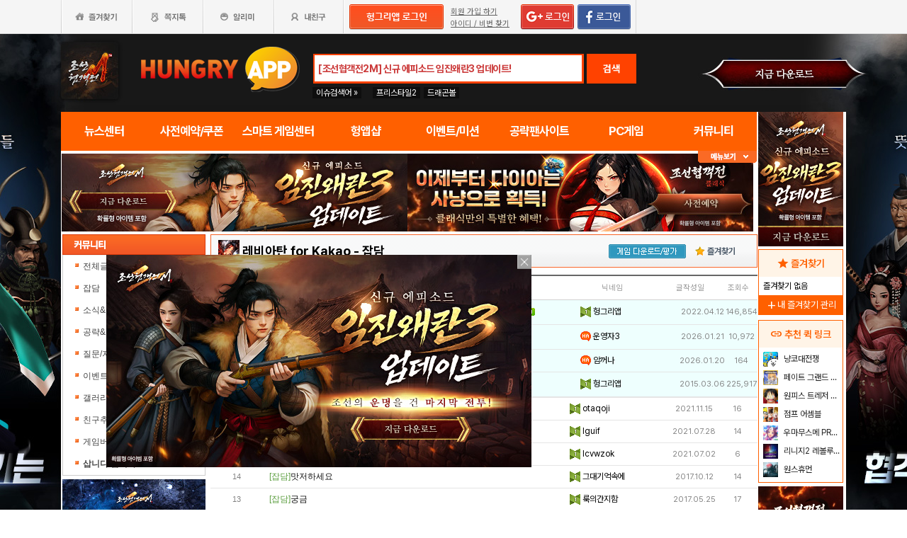

--- FILE ---
content_type: text/html; charset=utf-8
request_url: https://www.google.com/recaptcha/api2/aframe
body_size: 268
content:
<!DOCTYPE HTML><html><head><meta http-equiv="content-type" content="text/html; charset=UTF-8"></head><body><script nonce="kW-kJJcS18JluFIhOIN5ZQ">/** Anti-fraud and anti-abuse applications only. See google.com/recaptcha */ try{var clients={'sodar':'https://pagead2.googlesyndication.com/pagead/sodar?'};window.addEventListener("message",function(a){try{if(a.source===window.parent){var b=JSON.parse(a.data);var c=clients[b['id']];if(c){var d=document.createElement('img');d.src=c+b['params']+'&rc='+(localStorage.getItem("rc::a")?sessionStorage.getItem("rc::b"):"");window.document.body.appendChild(d);sessionStorage.setItem("rc::e",parseInt(sessionStorage.getItem("rc::e")||0)+1);localStorage.setItem("rc::h",'1769136436877');}}}catch(b){}});window.parent.postMessage("_grecaptcha_ready", "*");}catch(b){}</script></body></html>

--- FILE ---
content_type: text/html; charset=utf-8
request_url: https://www.google.com/recaptcha/api2/aframe
body_size: -270
content:
<!DOCTYPE HTML><html><head><meta http-equiv="content-type" content="text/html; charset=UTF-8"></head><body><script nonce="-dSmE04XTU2IXX85laVvwg">/** Anti-fraud and anti-abuse applications only. See google.com/recaptcha */ try{var clients={'sodar':'https://pagead2.googlesyndication.com/pagead/sodar?'};window.addEventListener("message",function(a){try{if(a.source===window.parent){var b=JSON.parse(a.data);var c=clients[b['id']];if(c){var d=document.createElement('img');d.src=c+b['params']+'&rc='+(localStorage.getItem("rc::a")?sessionStorage.getItem("rc::b"):"");window.document.body.appendChild(d);sessionStorage.setItem("rc::e",parseInt(sessionStorage.getItem("rc::e")||0)+1);localStorage.setItem("rc::h",'1769136436877');}}}catch(b){}});window.parent.postMessage("_grecaptcha_ready", "*");}catch(b){}</script></body></html>

--- FILE ---
content_type: application/javascript; charset=utf-8
request_url: https://fundingchoicesmessages.google.com/f/AGSKWxV6KlBT4FjU5w4_kdGJXrDedoyzg7oI6LBSsBJ-gr2PryD-0nzzZaYl4yXH4XkiST3Y7B-f9WwKOWbUj-toJbLPSp1_NMtUZiocX59IG9fnQ3yhwwBJzWRJhg8fWC90pNZp5ZdAL0Ez2OIXuBNKKH2Od4AgAtK1BsUf4pMQ5mDIq9i6HWYg90qu9kxI/_/floatadv..asp?coad/postad./adengine_/adslug-
body_size: -1289
content:
window['52191d97-92b9-4f09-9f54-964317e89c84'] = true;